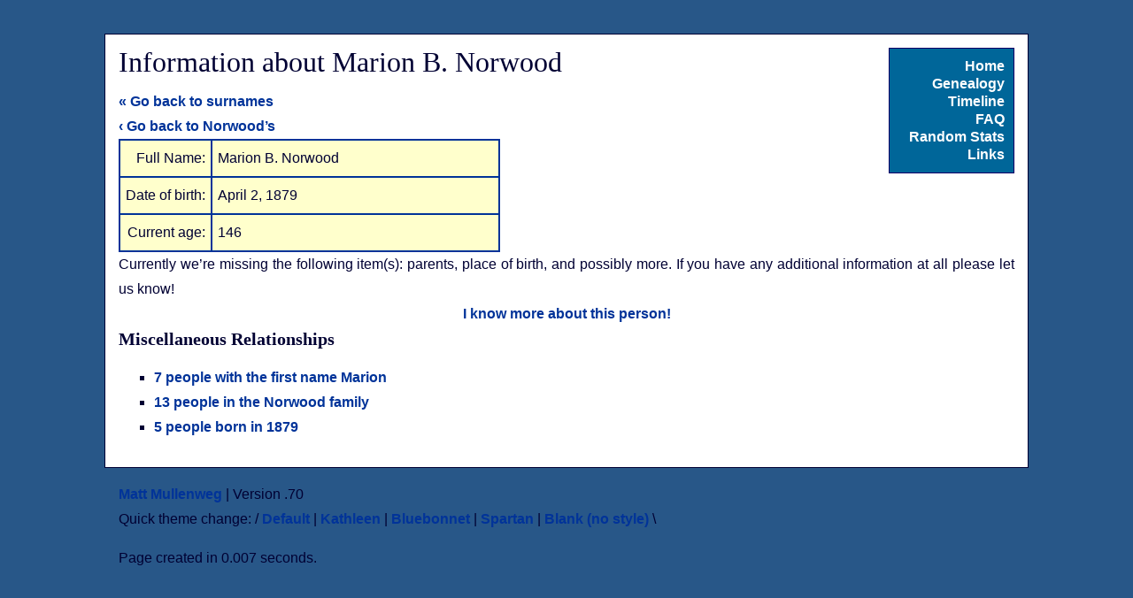

--- FILE ---
content_type: text/html; charset=UTF-8
request_url: https://mullenweg.com/genealogy/Norwood/Marion/288
body_size: 1504
content:
<!DOCTYPE html>
<html dir="ltr" lang="en-US">

<head>
	<title></title>
		<meta http-equiv="content-type" content="text/html; charset=utf-8" />
	<meta http-equiv= "pragma" content="no-cache" />
	<meta name="description" content="A plethora of information of all things concerning Mullenweg genealogy." />
	<meta name="keywords" content="Billingslea,Hageney,Clesi,McDonald,Canty,Mullenweg,Unknown,Pulitzer,Englesbee,Parmalee,Hill,Stokes,M�hlenweg,Watts,Weinstien,Norwood,Daniel,Reynolds,Baker,Kerwin,Barstow,Armitage,Graf,Houin,Exum,Brogdon,Wood,Smith,Davlin,Puls,Lucas,Sojourner,Crowther,Lockler,Criswell,mullenweg" />
	<style type="text/css" media="screen">
	@import url( '/spartan.css' );
	@import url( '/site.css' );
	</style>
	<link rel="stylesheet" type="text/css" media="print" href="/spartan.css" />
</head>
<body>
	<h1 id="heading"></h1>

	<div id="content">
	 
<div id="menu"> 
  <a href='/' title='Go Home' class='menu'>Home</a><br />
  <a href="/genealogy/" class="menu" title="Comprehensive database of Mullenweg genealogy">Genealogy</a><br />
  <a href="/timeline/" class="menu" title="See the genealogical data from a chronological perspective">Timeline</a><br />
  <a href="/faq/" class="menu" title="Frequently Asked Questions">FAQ</a><br />
  <a href="/stats/" class="menu" title="Random statistics about people in the database">Random Stats</a><br />
  <!--<a href="/gallery/" class="menu" title="Gallery of all photographs we have in our system">Gallery</a><br />-->

  <a href="/links/" class="menu" title="Exit">Links</a><br />
  
 </div>


  <h1>Information about Marion B. Norwood</h1>
  <p><a href='/genealogy/' title='Back to surname index'>&laquo; Go back to surnames</a><br />
<a href="/genealogy/Norwood" title="Go back to Norwood's">&lsaquo; Go back to Norwood&#8217;s</a></p><div class='tableback' style='float: left;'>
<table width='100%' border='0' cellspacing='2' cellpadding='6' id='persontable'>
<tr class='rowback'> 
	<td width='24%' align='right'>Full Name:</td>
	<td width='76%'>Marion  B. Norwood </td>
</tr>
  <tr class='rowback'>
	<td width='24%' align='right' valign='top'>Date of birth:</td>
	<td width='76%'>April 2, 1879</td>
  </tr>
  <tr class='rowback'>
	<td width='24%' align='right' valign='top'>Current age:</td>
	<td width='76%'>146</td>
  </tr>
</table>
</div><br clear='all' />
<p><div>Currently we&#8217;re missing the following item(s): parents, place of birth, and possibly more. If you have any additional information at all please let us know!</div></p>	<div align='center'><a href="mailto:charleen@mullenweg.com?subject=Additional info on Marion Norwood (#288)" title='Email genealogical coordinator'>I know more about this person!</a></div>

<h2>Miscellaneous Relationships</h2>
<ul>
	<li><a href="/genealogy/first/Marion" title='See results'>7 people with the first name Marion</a></li>
	<li><a href="/genealogy/Norwood" title='Members of the Norwood family'>13 people in the Norwood family</a></li>
	<li><a href='/genealogy/born/1879' title='See results'>5 people born in 1879</a></li>

</ul>	</div>
<div id="footer">
<p><a href="https://ma.tt/">Matt Mullenweg</a> | Version 
  .70<br />
  Quick theme change: / <a href="/theme/?set=site">Default</a> | <a href="/theme/?set=mom">Kathleen</a> | <a href="/theme/?set=bluebonnet">Bluebonnet</a> | <a href="/theme/?set=spartan">Spartan</a> | <a href="/theme/?set=blank">Blank (no style)</a> \</p>
  

<p>Page created in 0.007 seconds.</p>

</div>
</body>
</html>